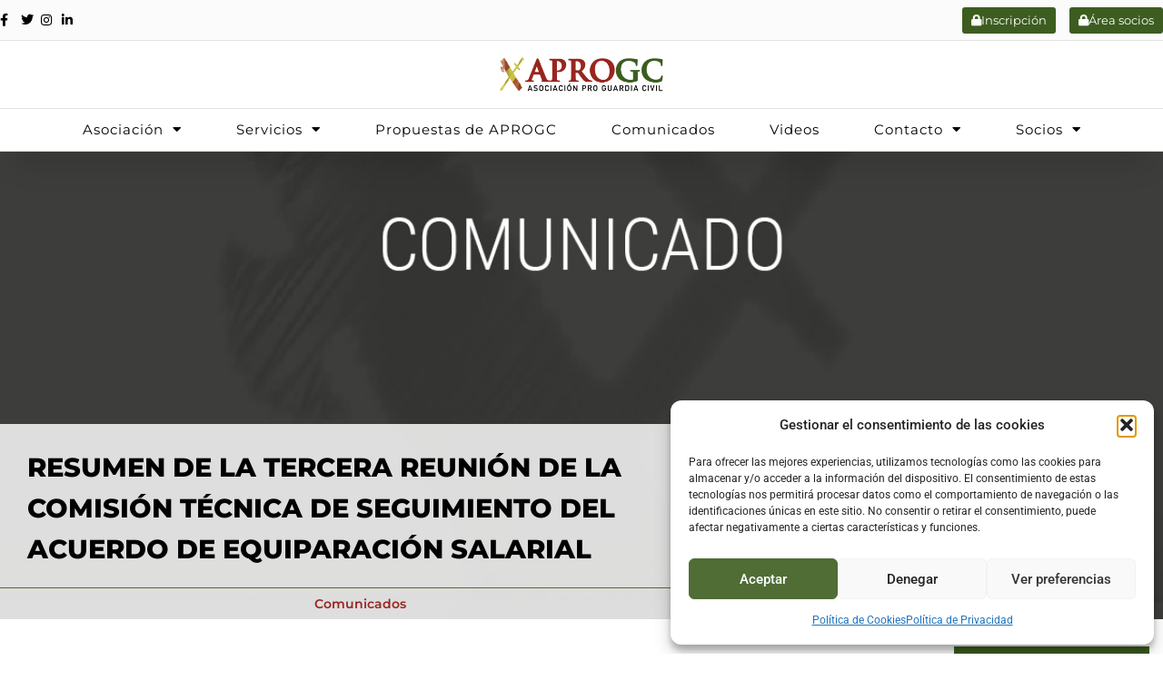

--- FILE ---
content_type: text/css
request_url: https://www.aprogc.es/wp-content/uploads/elementor/css/post-4918.css?ver=1767861075
body_size: 21284
content:
.elementor-4918 .elementor-element.elementor-element-b2ebcca > .elementor-container{max-width:1700px;}.elementor-4918 .elementor-element.elementor-element-b2ebcca:not(.elementor-motion-effects-element-type-background), .elementor-4918 .elementor-element.elementor-element-b2ebcca > .elementor-motion-effects-container > .elementor-motion-effects-layer{background-position:center center;background-repeat:no-repeat;background-size:cover;}.elementor-4918 .elementor-element.elementor-element-b2ebcca{transition:background 0.3s, border 0.3s, border-radius 0.3s, box-shadow 0.3s;padding:300px 0px 0px 0px;}.elementor-4918 .elementor-element.elementor-element-b2ebcca > .elementor-background-overlay{transition:background 0.3s, border-radius 0.3s, opacity 0.3s;}.elementor-4918 .elementor-element.elementor-element-f296512:not(.elementor-motion-effects-element-type-background) > .elementor-widget-wrap, .elementor-4918 .elementor-element.elementor-element-f296512 > .elementor-widget-wrap > .elementor-motion-effects-container > .elementor-motion-effects-layer{background-color:#FBFBFBD9;}.elementor-4918 .elementor-element.elementor-element-f296512 > .elementor-widget-wrap > .elementor-widget:not(.elementor-widget__width-auto):not(.elementor-widget__width-initial):not(:last-child):not(.elementor-absolute){margin-block-end:: 5px;}.elementor-4918 .elementor-element.elementor-element-f296512 > .elementor-element-populated{transition:background 0.3s, border 0.3s, border-radius 0.3s, box-shadow 0.3s;padding:0px 0px 0px 0px;}.elementor-4918 .elementor-element.elementor-element-f296512 > .elementor-element-populated > .elementor-background-overlay{transition:background 0.3s, border-radius 0.3s, opacity 0.3s;}.elementor-widget-theme-post-title .elementor-heading-title{font-family:var( --e-global-typography-primary-font-family ), Sans-serif;font-weight:var( --e-global-typography-primary-font-weight );color:var( --e-global-color-primary );}.elementor-4918 .elementor-element.elementor-element-4952c97 > .elementor-widget-container{padding:25px 30px 0px 30px;}.elementor-4918 .elementor-element.elementor-element-4952c97{text-align:start;}.elementor-4918 .elementor-element.elementor-element-4952c97 .elementor-heading-title{font-family:"Montserrat", Sans-serif;font-size:29px;font-weight:800;line-height:45px;color:var( --e-global-color-astglobalcolor8 );}.elementor-widget-post-info .elementor-icon-list-item:not(:last-child):after{border-color:var( --e-global-color-text );}.elementor-widget-post-info .elementor-icon-list-icon i{color:var( --e-global-color-primary );}.elementor-widget-post-info .elementor-icon-list-icon svg{fill:var( --e-global-color-primary );}.elementor-widget-post-info .elementor-icon-list-text, .elementor-widget-post-info .elementor-icon-list-text a{color:var( --e-global-color-secondary );}.elementor-widget-post-info .elementor-icon-list-item{font-family:var( --e-global-typography-text-font-family ), Sans-serif;font-weight:var( --e-global-typography-text-font-weight );}.elementor-4918 .elementor-element.elementor-element-16b8ab4 > .elementor-widget-container{padding:5px 0px 5px 0px;border-style:solid;border-width:1px 0px 0px 0px;border-color:var( --e-global-color-efa3d0f );border-radius:0px 0px 0px 0px;}.elementor-4918 .elementor-element.elementor-element-16b8ab4 .elementor-icon-list-item:not(:last-child):after{content:"";border-color:#ddd;}.elementor-4918 .elementor-element.elementor-element-16b8ab4 .elementor-icon-list-items:not(.elementor-inline-items) .elementor-icon-list-item:not(:last-child):after{border-top-style:solid;}.elementor-4918 .elementor-element.elementor-element-16b8ab4 .elementor-icon-list-items.elementor-inline-items .elementor-icon-list-item:not(:last-child):after{border-left-style:solid;}.elementor-4918 .elementor-element.elementor-element-16b8ab4 .elementor-icon-list-icon{width:14px;}.elementor-4918 .elementor-element.elementor-element-16b8ab4 .elementor-icon-list-icon i{font-size:14px;}.elementor-4918 .elementor-element.elementor-element-16b8ab4 .elementor-icon-list-icon svg{--e-icon-list-icon-size:14px;}body:not(.rtl) .elementor-4918 .elementor-element.elementor-element-16b8ab4 .elementor-icon-list-text{padding-left:0px;}body.rtl .elementor-4918 .elementor-element.elementor-element-16b8ab4 .elementor-icon-list-text{padding-right:0px;}.elementor-4918 .elementor-element.elementor-element-16b8ab4 .elementor-icon-list-text, .elementor-4918 .elementor-element.elementor-element-16b8ab4 .elementor-icon-list-text a{color:var( --e-global-color-3e5ee07 );}.elementor-4918 .elementor-element.elementor-element-16b8ab4 .elementor-icon-list-item{font-family:"Montserrat", Sans-serif;font-size:14px;font-weight:600;}.elementor-4918 .elementor-element.elementor-element-d36fd51 > .elementor-container{max-width:1300px;}.elementor-4918 .elementor-element.elementor-element-d36fd51{padding:15px 0px 15px 0px;}.elementor-4918 .elementor-element.elementor-element-9140d9a > .elementor-widget-wrap > .elementor-widget:not(.elementor-widget__width-auto):not(.elementor-widget__width-initial):not(:last-child):not(.elementor-absolute){margin-block-end:: 0px;}.elementor-4918 .elementor-element.elementor-element-9140d9a > .elementor-element-populated{padding:0px 0px 0px 10px;}.elementor-widget-divider{--divider-color:var( --e-global-color-secondary );}.elementor-widget-divider .elementor-divider__text{color:var( --e-global-color-secondary );font-family:var( --e-global-typography-secondary-font-family ), Sans-serif;font-weight:var( --e-global-typography-secondary-font-weight );}.elementor-widget-divider.elementor-view-stacked .elementor-icon{background-color:var( --e-global-color-secondary );}.elementor-widget-divider.elementor-view-framed .elementor-icon, .elementor-widget-divider.elementor-view-default .elementor-icon{color:var( --e-global-color-secondary );border-color:var( --e-global-color-secondary );}.elementor-widget-divider.elementor-view-framed .elementor-icon, .elementor-widget-divider.elementor-view-default .elementor-icon svg{fill:var( --e-global-color-secondary );}.elementor-4918 .elementor-element.elementor-element-8c00dde{--divider-border-style:solid;--divider-color:var( --e-global-color-efa3d0f );--divider-border-width:1px;}.elementor-4918 .elementor-element.elementor-element-8c00dde .elementor-divider-separator{width:50%;}.elementor-4918 .elementor-element.elementor-element-8c00dde .elementor-divider{padding-block-start:15px;padding-block-end:15px;}.elementor-4918 .elementor-element.elementor-element-10220de > .elementor-widget-container{padding:0px 0px 5px 0px;}.elementor-4918 .elementor-element.elementor-element-10220de .elementor-icon-list-icon i{color:var( --e-global-color-3e5ee07 );font-size:14px;}.elementor-4918 .elementor-element.elementor-element-10220de .elementor-icon-list-icon svg{fill:var( --e-global-color-3e5ee07 );--e-icon-list-icon-size:14px;}.elementor-4918 .elementor-element.elementor-element-10220de .elementor-icon-list-icon{width:14px;}.elementor-4918 .elementor-element.elementor-element-10220de .elementor-icon-list-text, .elementor-4918 .elementor-element.elementor-element-10220de .elementor-icon-list-text a{color:var( --e-global-color-astglobalcolor8 );}.elementor-4918 .elementor-element.elementor-element-10220de .elementor-icon-list-item{font-family:"Montserrat", Sans-serif;font-weight:400;text-transform:capitalize;}.elementor-widget-theme-post-content{color:var( --e-global-color-text );font-family:var( --e-global-typography-text-font-family ), Sans-serif;font-weight:var( --e-global-typography-text-font-weight );}.elementor-4918 .elementor-element.elementor-element-afabc34 > .elementor-widget-container{padding:20px 25px 0px 0px;}.elementor-4918 .elementor-element.elementor-element-afabc34{text-align:justify;color:var( --e-global-color-text );font-family:"Montserrat", Sans-serif;font-size:14px;font-weight:400;letter-spacing:1px;}.elementor-4918 .elementor-element.elementor-element-93b3257 > .elementor-element-populated{padding:5px 5px 5px 5px;}.elementor-4918 .elementor-element.elementor-element-e1562af{padding:0px 0px 0px 0px;z-index:0;}.elementor-widget-heading .elementor-heading-title{font-family:var( --e-global-typography-primary-font-family ), Sans-serif;font-weight:var( --e-global-typography-primary-font-weight );color:var( --e-global-color-primary );}.elementor-4918 .elementor-element.elementor-element-61ce67b > .elementor-widget-container{background-color:var( --e-global-color-c7c3175 );padding:5px 0px 5px 0px;}.elementor-4918 .elementor-element.elementor-element-61ce67b{text-align:center;}.elementor-4918 .elementor-element.elementor-element-61ce67b .elementor-heading-title{font-family:"Montserrat", Sans-serif;font-size:22px;font-weight:500;letter-spacing:0px;color:var( --e-global-color-astglobalcolor5 );}.elementor-widget-icon-list .elementor-icon-list-item:not(:last-child):after{border-color:var( --e-global-color-text );}.elementor-widget-icon-list .elementor-icon-list-icon i{color:var( --e-global-color-primary );}.elementor-widget-icon-list .elementor-icon-list-icon svg{fill:var( --e-global-color-primary );}.elementor-widget-icon-list .elementor-icon-list-item > .elementor-icon-list-text, .elementor-widget-icon-list .elementor-icon-list-item > a{font-family:var( --e-global-typography-text-font-family ), Sans-serif;font-weight:var( --e-global-typography-text-font-weight );}.elementor-widget-icon-list .elementor-icon-list-text{color:var( --e-global-color-secondary );}.elementor-4918 .elementor-element.elementor-element-b9eff48 .elementor-icon-list-items:not(.elementor-inline-items) .elementor-icon-list-item:not(:last-child){padding-block-end:calc(9px/2);}.elementor-4918 .elementor-element.elementor-element-b9eff48 .elementor-icon-list-items:not(.elementor-inline-items) .elementor-icon-list-item:not(:first-child){margin-block-start:calc(9px/2);}.elementor-4918 .elementor-element.elementor-element-b9eff48 .elementor-icon-list-items.elementor-inline-items .elementor-icon-list-item{margin-inline:calc(9px/2);}.elementor-4918 .elementor-element.elementor-element-b9eff48 .elementor-icon-list-items.elementor-inline-items{margin-inline:calc(-9px/2);}.elementor-4918 .elementor-element.elementor-element-b9eff48 .elementor-icon-list-items.elementor-inline-items .elementor-icon-list-item:after{inset-inline-end:calc(-9px/2);}.elementor-4918 .elementor-element.elementor-element-b9eff48 .elementor-icon-list-item:not(:last-child):after{content:"";width:100%;border-color:#ddd;}.elementor-4918 .elementor-element.elementor-element-b9eff48 .elementor-icon-list-items:not(.elementor-inline-items) .elementor-icon-list-item:not(:last-child):after{border-block-start-style:solid;border-block-start-width:1px;}.elementor-4918 .elementor-element.elementor-element-b9eff48 .elementor-icon-list-items.elementor-inline-items .elementor-icon-list-item:not(:last-child):after{border-inline-start-style:solid;}.elementor-4918 .elementor-element.elementor-element-b9eff48 .elementor-inline-items .elementor-icon-list-item:not(:last-child):after{border-inline-start-width:1px;}.elementor-4918 .elementor-element.elementor-element-b9eff48 .elementor-icon-list-icon i{color:#9A241E;transition:color 0.3s;}.elementor-4918 .elementor-element.elementor-element-b9eff48 .elementor-icon-list-icon svg{fill:#9A241E;transition:fill 0.3s;}.elementor-4918 .elementor-element.elementor-element-b9eff48{--e-icon-list-icon-size:8px;--icon-vertical-offset:0px;}.elementor-4918 .elementor-element.elementor-element-b9eff48 .elementor-icon-list-item > .elementor-icon-list-text, .elementor-4918 .elementor-element.elementor-element-b9eff48 .elementor-icon-list-item > a{font-family:"Montserrat", Sans-serif;font-size:14px;font-weight:300;letter-spacing:0px;}.elementor-4918 .elementor-element.elementor-element-b9eff48 .elementor-icon-list-text{color:var( --e-global-color-astglobalcolor8 );transition:color 0.3s;}.elementor-4918 .elementor-element.elementor-element-b9eff48 .elementor-icon-list-item:hover .elementor-icon-list-text{color:#3C5D1F;}.elementor-4918 .elementor-element.elementor-element-98a89cd:not(.elementor-motion-effects-element-type-background), .elementor-4918 .elementor-element.elementor-element-98a89cd > .elementor-motion-effects-container > .elementor-motion-effects-layer{background-color:var( --e-global-color-36b5bf3 );}.elementor-4918 .elementor-element.elementor-element-98a89cd > .elementor-container{max-width:1300px;}.elementor-4918 .elementor-element.elementor-element-98a89cd{transition:background 0.3s, border 0.3s, border-radius 0.3s, box-shadow 0.3s;padding:20px 0px 20px 0px;}.elementor-4918 .elementor-element.elementor-element-98a89cd > .elementor-background-overlay{transition:background 0.3s, border-radius 0.3s, opacity 0.3s;}.elementor-4918 .elementor-element.elementor-element-3293d5f.elementor-column > .elementor-widget-wrap{justify-content:center;}.elementor-4918 .elementor-element.elementor-element-3293d5f > .elementor-widget-wrap > .elementor-widget:not(.elementor-widget__width-auto):not(.elementor-widget__width-initial):not(:last-child):not(.elementor-absolute){margin-block-end:: 5px;}.elementor-4918 .elementor-element.elementor-element-e5d2503{--divider-border-style:solid;--divider-color:var( --e-global-color-efa3d0f );--divider-border-width:1px;}.elementor-4918 .elementor-element.elementor-element-e5d2503 .elementor-divider-separator{width:50%;margin:0 auto;margin-center:0;}.elementor-4918 .elementor-element.elementor-element-e5d2503 .elementor-divider{text-align:center;padding-block-start:15px;padding-block-end:15px;}.elementor-4918 .elementor-element.elementor-element-c6572a5 > .elementor-widget-container{padding:0px 0px 10px 0px;}.elementor-4918 .elementor-element.elementor-element-c6572a5{text-align:center;}.elementor-4918 .elementor-element.elementor-element-c6572a5 .elementor-heading-title{font-family:"Montserrat", Sans-serif;font-size:25px;font-weight:500;color:var( --e-global-color-efa3d0f );}.elementor-4918 .elementor-element.elementor-element-95be4af{--alignment:center;--grid-side-margin:25px;--grid-column-gap:25px;--grid-row-gap:10px;--grid-bottom-margin:10px;}.elementor-4918 .elementor-element.elementor-element-95be4af .elementor-share-btn{font-size:calc(0.75px * 10);}.elementor-4918 .elementor-element.elementor-element-95be4af .elementor-share-btn__icon{--e-share-buttons-icon-size:2.4em;}.elementor-4918 .elementor-element.elementor-element-e91e303{--divider-border-style:solid;--divider-color:var( --e-global-color-efa3d0f );--divider-border-width:1px;}.elementor-4918 .elementor-element.elementor-element-e91e303 .elementor-divider-separator{width:26%;margin:0 auto;margin-center:0;}.elementor-4918 .elementor-element.elementor-element-e91e303 .elementor-divider{text-align:center;padding-block-start:15px;padding-block-end:15px;}.elementor-4918 .elementor-element.elementor-element-b6f66b8 > .elementor-container{max-width:1300px;}.elementor-4918 .elementor-element.elementor-element-b6f66b8{padding:25px 0px 25px 0px;}.elementor-widget-post-navigation span.post-navigation__prev--label{color:var( --e-global-color-text );}.elementor-widget-post-navigation span.post-navigation__next--label{color:var( --e-global-color-text );}.elementor-widget-post-navigation span.post-navigation__prev--label, .elementor-widget-post-navigation span.post-navigation__next--label{font-family:var( --e-global-typography-secondary-font-family ), Sans-serif;font-weight:var( --e-global-typography-secondary-font-weight );}.elementor-widget-post-navigation span.post-navigation__prev--title, .elementor-widget-post-navigation span.post-navigation__next--title{color:var( --e-global-color-secondary );font-family:var( --e-global-typography-secondary-font-family ), Sans-serif;font-weight:var( --e-global-typography-secondary-font-weight );}.elementor-4918 .elementor-element.elementor-element-3c53a9b span.post-navigation__prev--label{color:var( --e-global-color-3e5ee07 );}.elementor-4918 .elementor-element.elementor-element-3c53a9b span.post-navigation__next--label{color:var( --e-global-color-3e5ee07 );}.elementor-4918 .elementor-element.elementor-element-3c53a9b span.post-navigation__prev--label, .elementor-4918 .elementor-element.elementor-element-3c53a9b span.post-navigation__next--label{font-family:"Montserrat", Sans-serif;font-weight:600;}.elementor-4918 .elementor-element.elementor-element-3c53a9b span.post-navigation__prev--title, .elementor-4918 .elementor-element.elementor-element-3c53a9b span.post-navigation__next--title{color:var( --e-global-color-astglobalcolor8 );font-family:"Montserrat", Sans-serif;font-size:12px;font-weight:400;}.elementor-4918 .elementor-element.elementor-element-3c53a9b .post-navigation__arrow-wrapper{color:var( --e-global-color-efa3d0f );fill:var( --e-global-color-efa3d0f );}.elementor-4918 .elementor-element.elementor-element-3e52115{padding:0px 0px 50px 0px;}.elementor-4918 .elementor-element.elementor-element-5733505 > .elementor-widget-container{padding:0px 0px 10px 0px;}.elementor-4918 .elementor-element.elementor-element-5733505{text-align:center;}.elementor-4918 .elementor-element.elementor-element-5733505 .elementor-heading-title{font-family:"Montserrat", Sans-serif;font-size:25px;font-weight:500;color:var( --e-global-color-astglobalcolor8 );}.elementor-widget-anwp-pg-simple-slider .anwp-pg-widget-header__title{font-family:var( --e-global-typography-primary-font-family ), Sans-serif;font-weight:var( --e-global-typography-primary-font-weight );}.elementor-4918 .elementor-element.elementor-element-974135a .anwp-pg-widget-header__secondary-line{background-color:#61CE70;}.elementor-4918 .elementor-element.elementor-element-974135a.anwp-pg-widget-header-style--b .anwp-pg-widget-header__title{background-color:#61CE70;}.elementor-4918 .elementor-element.elementor-element-974135a.anwp-pg-widget-header-style--c .anwp-pg-widget-header__title{background-color:#61CE70;}.elementor-4918 .elementor-element.elementor-element-974135a .anwp-pg-widget-header{margin-bottom:15px;}.elementor-4918 .elementor-element.elementor-element-974135a.anwp-pg-widget-header-style--b .anwp-pg-widget-header__secondary-line{height:2px;}.elementor-4918 .elementor-element.elementor-element-974135a.anwp-pg-widget-header-style--c .anwp-pg-widget-header__secondary-line{height:2px;}.elementor-4918 .elementor-element.elementor-element-974135a.anwp-pg-widget-header-style--d .anwp-pg-widget-header__secondary-line{height:2px;}.elementor-4918 .elementor-element.elementor-element-974135a.anwp-pg-widget-header-style--e .anwp-pg-widget-header__secondary-line{height:2px;}.elementor-4918 .elementor-element.elementor-element-974135a.anwp-pg-widget-header-style--f .anwp-pg-widget-header__secondary-line{height:2px;}.elementor-4918 .elementor-element.elementor-element-974135a.anwp-pg-widget-header-style--g .anwp-pg-widget-header__secondary-line{width:2px;}.elementor-4918 .elementor-element.elementor-element-974135a.anwp-pg-widget-header-style--g .anwp-pg-widget-header__title{margin-left:2px;}.elementor-4918 .elementor-element.elementor-element-974135a .anwp-pg-post-teaser__thumbnail{border-radius:0px;}.elementor-4918 .elementor-element.elementor-element-974135a .anwp-pg-post-teaser__title{font-family:"Montserrat", Sans-serif;font-size:14px;font-weight:500;}@media(max-width:1024px){.elementor-4918 .elementor-element.elementor-element-8c00dde .elementor-divider-separator{width:100%;}.elementor-4918 .elementor-element.elementor-element-afabc34 > .elementor-widget-container{padding:10px 10px 10px 10px;}.elementor-4918 .elementor-element.elementor-element-e5d2503 .elementor-divider-separator{width:100%;} .elementor-4918 .elementor-element.elementor-element-95be4af{--grid-side-margin:25px;--grid-column-gap:25px;--grid-row-gap:10px;--grid-bottom-margin:10px;}.elementor-4918 .elementor-element.elementor-element-e91e303 .elementor-divider-separator{width:48%;}.elementor-4918 .elementor-element.elementor-element-3e52115{padding:0px 0px 50px 0px;}}@media(min-width:768px){.elementor-4918 .elementor-element.elementor-element-f296512{width:61.94%;}.elementor-4918 .elementor-element.elementor-element-ad25d46{width:38.025%;}.elementor-4918 .elementor-element.elementor-element-c0c2a37{width:80.846%;}.elementor-4918 .elementor-element.elementor-element-93b3257{width:19.116%;}}@media(max-width:1024px) and (min-width:768px){.elementor-4918 .elementor-element.elementor-element-f296512{width:100%;}.elementor-4918 .elementor-element.elementor-element-ad25d46{width:100%;}.elementor-4918 .elementor-element.elementor-element-c0c2a37{width:100%;}.elementor-4918 .elementor-element.elementor-element-93b3257{width:100%;}}@media(max-width:767px){.elementor-4918 .elementor-element.elementor-element-4952c97 > .elementor-widget-container{padding:25px 30px 10px 30px;}.elementor-4918 .elementor-element.elementor-element-4952c97 .elementor-heading-title{font-size:19px;line-height:1.4em;}.elementor-4918 .elementor-element.elementor-element-16b8ab4 .elementor-icon-list-item{font-size:10px;} .elementor-4918 .elementor-element.elementor-element-95be4af{--grid-side-margin:25px;--grid-column-gap:25px;--grid-row-gap:10px;--grid-bottom-margin:10px;}.elementor-4918 .elementor-element.elementor-element-95be4af .elementor-share-btn{font-size:calc(0.65px * 10);}.elementor-4918 .elementor-element.elementor-element-e91e303 .elementor-divider-separator{width:86%;}}